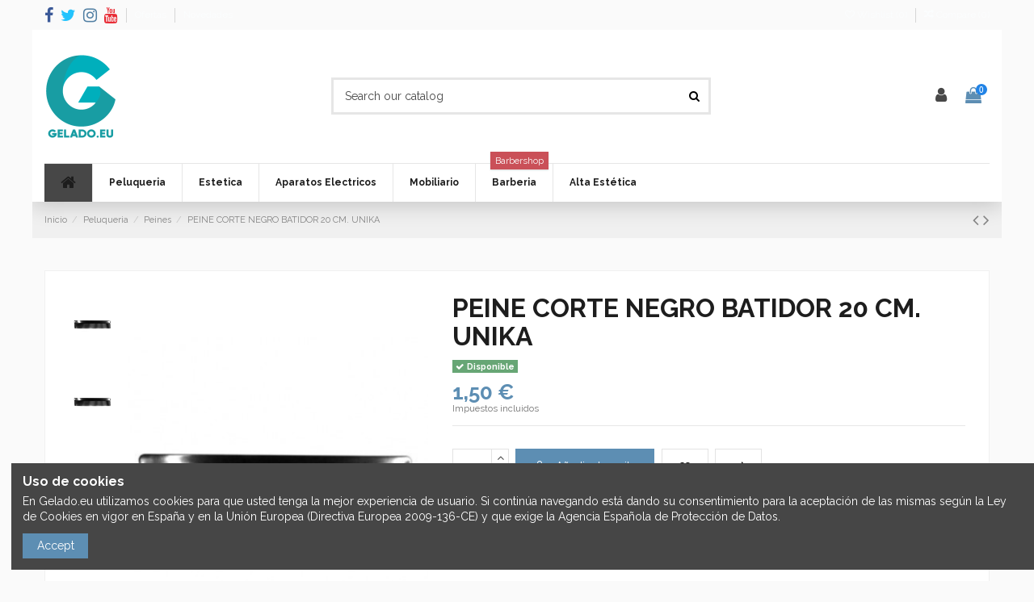

--- FILE ---
content_type: text/html; charset=utf-8
request_url: https://gelado.eu/peines/225-peine-corte-negro-batidor-20-cm-unika.html
body_size: 17135
content:
<!doctype html>
<html lang="es">

<head>
    
        
  <meta charset="utf-8">


  <meta http-equiv="x-ua-compatible" content="ie=edge">



    <link rel="canonical" href="https://gelado.eu/peines/225-peine-corte-negro-batidor-20-cm-unika.html">

  <title>PEINE CORTE NEGRO BATIDOR 20 CM. UNIKA</title>
  <meta name="description" content="">
  <meta name="keywords" content="">
    
    




      <meta name="viewport" content="width=device-width, initial-scale=1">
  




  <link rel="icon" type="image/vnd.microsoft.icon" href="/img/favicon.ico?1710150009">
  <link rel="shortcut icon" type="image/x-icon" href="/img/favicon.ico?1710150009">



      <link href="https://fonts.googleapis.com/css?family=Raleway:400,700" rel="stylesheet">
    


    <link rel="stylesheet" href="https://gelado.eu/themes/warehouse/assets/cache/theme-f28d70250.css" type="text/css" media="all">




  

  <script type="text/javascript">
        var elementorFrontendConfig = {"isEditMode":"","stretchedSectionContainer":"","is_rtl":""};
        var iqitRevolutionSlider = {"inlineFunctions":[]};
        var iqitTheme = {"rm_sticky":"up","rm_breakpoint":0,"op_preloader":"0","cart_style":"floating","cart_confirmation":"open","h_layout":"2","f_fixed":0,"f_layout":"2","h_absolute":"0","h_sticky":"menu","hw_width":"inherit","h_search_type":"full","pl_lazyload":true,"pl_infinity":true,"pl_rollover":true,"pl_crsl_autoplay":false,"pl_slider_ld":4,"pl_slider_d":4,"pl_slider_t":3,"pl_slider_p":2,"pp_thumbs":"leftd","pp_zoom":"inner","pp_tabs":"tabh"};
        var iqitcompare = {"nbProducts":0};
        var iqitcountdown_days = "d.";
        var iqitfdc_from = 100;
        var iqitmegamenu = {"sticky":"false","containerSelector":"#wrapper > .container"};
        var iqitreviews = [];
        var iqitwishlist = {"nbProducts":0};
        var pixel_fc = "https:\/\/gelado.eu\/module\/pspixel\/FrontAjaxPixel";
        var prestashop = {"cart":{"products":[],"totals":{"total":{"type":"total","label":"Total","amount":0,"value":"0,00\u00a0\u20ac"},"total_including_tax":{"type":"total","label":"Total (impuestos incl.)","amount":0,"value":"0,00\u00a0\u20ac"},"total_excluding_tax":{"type":"total","label":"Total (impuestos excl.)","amount":0,"value":"0,00\u00a0\u20ac"}},"subtotals":{"products":{"type":"products","label":"Subtotal","amount":0,"value":"0,00\u00a0\u20ac"},"discounts":null,"shipping":{"type":"shipping","label":"Transporte","amount":0,"value":"Gratis"},"tax":{"type":"tax","label":"Impuestos incluidos","amount":0,"value":"0,00\u00a0\u20ac"}},"products_count":0,"summary_string":"0 art\u00edculos","vouchers":{"allowed":1,"added":[]},"discounts":[],"minimalPurchase":0,"minimalPurchaseRequired":""},"currency":{"name":"euro","iso_code":"EUR","iso_code_num":"978","sign":"\u20ac"},"customer":{"lastname":null,"firstname":null,"email":null,"birthday":null,"newsletter":null,"newsletter_date_add":null,"optin":null,"website":null,"company":null,"siret":null,"ape":null,"is_logged":false,"gender":{"type":null,"name":null},"addresses":[]},"language":{"name":"Espa\u00f1ol (Spanish)","iso_code":"es","locale":"es-ES","language_code":"es","is_rtl":"0","date_format_lite":"d\/m\/Y","date_format_full":"d\/m\/Y H:i:s","id":1},"page":{"title":"","canonical":null,"meta":{"title":"PEINE CORTE NEGRO BATIDOR 20 CM. UNIKA","description":"","keywords":"","robots":"index"},"page_name":"product","body_classes":{"lang-es":true,"lang-rtl":false,"country-ES":true,"currency-EUR":true,"layout-full-width":true,"page-product":true,"tax-display-enabled":true,"product-id-225":true,"product-PEINE CORTE NEGRO BATIDOR 20 CM. UNIKA":true,"product-id-category-18":true,"product-id-manufacturer-6":true,"product-id-supplier-0":true,"product-available-for-order":true},"admin_notifications":[]},"shop":{"name":"Gelado Exclusivas","logo":"\/img\/exclusivas-gelado-logo-1710149524.jpg","stores_icon":"\/img\/logo_stores.png","favicon":"\/img\/favicon.ico"},"urls":{"base_url":"https:\/\/gelado.eu\/","current_url":"https:\/\/gelado.eu\/peines\/225-peine-corte-negro-batidor-20-cm-unika.html","shop_domain_url":"https:\/\/gelado.eu","img_ps_url":"https:\/\/gelado.eu\/img\/","img_cat_url":"https:\/\/gelado.eu\/img\/c\/","img_lang_url":"https:\/\/gelado.eu\/img\/l\/","img_prod_url":"https:\/\/gelado.eu\/img\/p\/","img_manu_url":"https:\/\/gelado.eu\/img\/m\/","img_sup_url":"https:\/\/gelado.eu\/img\/su\/","img_ship_url":"https:\/\/gelado.eu\/img\/s\/","img_store_url":"https:\/\/gelado.eu\/img\/st\/","img_col_url":"https:\/\/gelado.eu\/img\/co\/","img_url":"https:\/\/gelado.eu\/themes\/warehouse\/assets\/img\/","css_url":"https:\/\/gelado.eu\/themes\/warehouse\/assets\/css\/","js_url":"https:\/\/gelado.eu\/themes\/warehouse\/assets\/js\/","pic_url":"https:\/\/gelado.eu\/upload\/","pages":{"address":"https:\/\/gelado.eu\/direccion","addresses":"https:\/\/gelado.eu\/direcciones","authentication":"https:\/\/gelado.eu\/iniciar-sesion","cart":"https:\/\/gelado.eu\/carrito","category":"https:\/\/gelado.eu\/index.php?controller=category","cms":"https:\/\/gelado.eu\/index.php?controller=cms","contact":"https:\/\/gelado.eu\/contactenos","discount":"https:\/\/gelado.eu\/descuento","guest_tracking":"https:\/\/gelado.eu\/seguimiento-pedido-invitado","history":"https:\/\/gelado.eu\/historial-compra","identity":"https:\/\/gelado.eu\/datos-personales","index":"https:\/\/gelado.eu\/","my_account":"https:\/\/gelado.eu\/mi-cuenta","order_confirmation":"https:\/\/gelado.eu\/confirmacion-pedido","order_detail":"https:\/\/gelado.eu\/index.php?controller=order-detail","order_follow":"https:\/\/gelado.eu\/seguimiento-pedido","order":"https:\/\/gelado.eu\/pedido","order_return":"https:\/\/gelado.eu\/index.php?controller=order-return","order_slip":"https:\/\/gelado.eu\/facturas-abono","pagenotfound":"https:\/\/gelado.eu\/pagina-no-encontrada","password":"https:\/\/gelado.eu\/recuperar-contrase\u00f1a","pdf_invoice":"https:\/\/gelado.eu\/index.php?controller=pdf-invoice","pdf_order_return":"https:\/\/gelado.eu\/index.php?controller=pdf-order-return","pdf_order_slip":"https:\/\/gelado.eu\/index.php?controller=pdf-order-slip","prices_drop":"https:\/\/gelado.eu\/ofertas","product":"https:\/\/gelado.eu\/index.php?controller=product","search":"https:\/\/gelado.eu\/busqueda","sitemap":"https:\/\/gelado.eu\/mapa del sitio","stores":"https:\/\/gelado.eu\/tiendas","supplier":"https:\/\/gelado.eu\/proveedor","register":"https:\/\/gelado.eu\/iniciar-sesion?create_account=1","order_login":"https:\/\/gelado.eu\/pedido?login=1"},"alternative_langs":{"es":"https:\/\/gelado.eu\/peines\/225-peine-corte-negro-batidor-20-cm-unika.html"},"theme_assets":"\/themes\/warehouse\/assets\/","actions":{"logout":"https:\/\/gelado.eu\/?mylogout="},"no_picture_image":{"bySize":{"small_default":{"url":"https:\/\/gelado.eu\/img\/p\/es-default-small_default.jpg","width":98,"height":127},"cart_default":{"url":"https:\/\/gelado.eu\/img\/p\/es-default-cart_default.jpg","width":125,"height":162},"home_default":{"url":"https:\/\/gelado.eu\/img\/p\/es-default-home_default.jpg","width":236,"height":305},"large_default":{"url":"https:\/\/gelado.eu\/img\/p\/es-default-large_default.jpg","width":381,"height":492},"medium_default":{"url":"https:\/\/gelado.eu\/img\/p\/es-default-medium_default.jpg","width":452,"height":584},"thickbox_default":{"url":"https:\/\/gelado.eu\/img\/p\/es-default-thickbox_default.jpg","width":1100,"height":1422}},"small":{"url":"https:\/\/gelado.eu\/img\/p\/es-default-small_default.jpg","width":98,"height":127},"medium":{"url":"https:\/\/gelado.eu\/img\/p\/es-default-large_default.jpg","width":381,"height":492},"large":{"url":"https:\/\/gelado.eu\/img\/p\/es-default-thickbox_default.jpg","width":1100,"height":1422},"legend":""}},"configuration":{"display_taxes_label":true,"is_catalog":false,"show_prices":true,"opt_in":{"partner":true},"quantity_discount":{"type":"discount","label":"Descuento"},"voucher_enabled":1,"return_enabled":1},"field_required":[],"breadcrumb":{"links":[{"title":"Inicio","url":"https:\/\/gelado.eu\/"},{"title":"Peluqueria","url":"https:\/\/gelado.eu\/9-peluqueria"},{"title":"Peines","url":"https:\/\/gelado.eu\/18-peines"},{"title":"PEINE CORTE NEGRO BATIDOR 20 CM. UNIKA","url":"https:\/\/gelado.eu\/peines\/225-peine-corte-negro-batidor-20-cm-unika.html"}],"count":4},"link":{"protocol_link":"https:\/\/","protocol_content":"https:\/\/"},"time":1769328417,"static_token":"63a1afa3a50571000f6a1ed1bfe82ec4","token":"3d2fbc462b6d374b7af5194369eb5c2a"};
      </script>



  <script type="text/javascript">var SdsJsOnLoadActions = [];window.onload=function(){ $.each(SdsJsOnLoadActions, function(k, func){ func.call(); }); };</script><!-- module psproductcountdown start -->
<script type="text/javascript">
        var pspc_labels = ['days', 'hours', 'minutes', 'seconds'];
    var pspc_labels_lang = {
        'days': 'días',
        'hours': 'horas',
        'minutes': 'minutos',
        'seconds': 'segundos'
    };
        var pspc_show_weeks = 0;
    var pspc_psv = 1.7;
</script>
<!-- module psproductcountdown end -->  <script async src="https://www.googletagmanager.com/gtag/js?id=G-JLK2ZY9QDD"></script>
  <script>
    window.dataLayer = window.dataLayer || [];
    function gtag(){dataLayer.push(arguments);}
    gtag('js', new Date());
    gtag(
      'config',
      'G-JLK2ZY9QDD',
      {
        'debug_mode':false
        , 'anonymize_ip': true                      }
    );
  </script>

 <!-- Facebook Pixel Code -->

    <script>

    !function(f,b,e,v,n,t,s)
    {if(f.fbq)return;n=f.fbq=function(){n.callMethod? n.callMethod.apply(n,arguments):n.queue.push(arguments)};
    if(!f._fbq)f._fbq=n;n.push=n;n.loaded=!0;n.version='2.0';n.agent='plprestashop-download'; // n.agent to keep because of partnership
    n.queue=[];t=b.createElement(e);t.async=!0;
    t.src=v;s=b.getElementsByTagName(e)[0];
    s.parentNode.insertBefore(t,s)}(window, document,'script', 'https://connect.facebook.net/en_US/fbevents.js');
    fbq('init', '1998935416832399');
    fbq('track', 'PageView');

    </script>

<noscript>
<img height="1" width="1" style="display:none" src="https://www.facebook.com/tr?id=1998935416832399&ev=PageView&noscript=1"/>
</noscript>

<!-- End Facebook Pixel Code -->

<!-- DO NOT MODIFY -->
<!-- End Facebook Pixel Code -->

<!-- Set Facebook Pixel Product Export -->
    <meta property="og:title" content="PEINE CORTE NEGRO BATIDOR 20 CM. UNIKA">
    <meta property="og:description" content="">
    <meta property="og:url" content="https://gelado.eu/peines/225-peine-corte-negro-batidor-20-cm-unika.html">
    <meta property="og:image" content="https://gelado.eu/579-medium_default/peine-corte-negro-batidor-20-cm-unika.jpg">
    <meta property="product:brand" content="UNIKA">
    <meta property="product:availability" content="In stock">
    <meta property="product:condition" content="new">
    <meta property="product:price:amount" content="1.5">
    <meta property="product:price:currency" content="EUR">
    <meta property="product:retailer_item_id" content="225">
<!-- END OF Set Facebook Pixel Product Export -->


<script>
fbq('track', 'ViewContent', {content_name: 'PEINE CORTE NEGRO BATIDOR 20 CM. UNIKA (ES)', content_ids: ['225'], content_type: 'product', value: 1.5, currency: 'EUR'});
</script>







<strong></strong>
<!-- Global site tag (gtag.js) - Google Ads: 815311342 -->
<script async src="https://www.googletagmanager.com/gtag/js?id=AW-815311342"></script>
<script>
  window.dataLayer = window.dataLayer || [];
  function gtag(){dataLayer.push(arguments);}
  gtag('js', new Date());

  gtag('config', 'AW-815311342');
</script>
<strong></strong>

    
    <meta property="og:type" content="product">
    <meta property="og:url" content="https://gelado.eu/peines/225-peine-corte-negro-batidor-20-cm-unika.html">
    <meta property="og:title" content="PEINE CORTE NEGRO BATIDOR 20 CM. UNIKA">
    <meta property="og:site_name" content="Gelado Exclusivas">
    <meta property="og:description" content="">
    <meta property="og:image" content="https://gelado.eu/579-thickbox_default/peine-corte-negro-batidor-20-cm-unika.jpg">
    <meta property="product:pretax_price:amount" content="1.24">
    <meta property="product:pretax_price:currency" content="EUR">
    <meta property="product:price:amount" content="1.5">
    <meta property="product:price:currency" content="EUR">
    
    

    </head>

<body id="product" class="lang-es country-es currency-eur layout-full-width page-product tax-display-enabled product-id-225 product-peine-corte-negro-batidor-20-cm-unika product-id-category-18 product-id-manufacturer-6 product-id-supplier-0 product-available-for-order body-desktop-header-style-w-2">


    


<main>
    
            

    <header id="header" class="desktop-header-style-w-2">
        
            
  <div class="header-banner">
    
  </div>




            <nav class="header-nav">
        <div class="container">
    
        <div class="row justify-content-between">
            <div class="col col-auto col-md left-nav">
                 <div class="d-inline-block"> 

<ul class="social-links _topbar">
  <li class="facebook"><a href="https://www.facebook.com/ExclusivasGelado/" target="_blank"><i class="fa fa-facebook" aria-hidden="true"></i></a></li>  <li class="twitter"><a href="https://twitter.com/OriginalUnika" target="_blank"><i class="fa fa-twitter" aria-hidden="true"></i></a></li>  <li class="instagram"><a href="https://www.instagram.com/exclusivas_gelado/" target="_blank"><i class="fa fa-instagram" aria-hidden="true"></i></a></li>      <li class="youtube"><a href="https://www.youtube.com/channel/UC3x5KXsWP5zK__AVxSPK1Dg/" target="_blank"><i class="fa fa-youtube" aria-hidden="true"></i></a></li>    </ul>

 </div>                             <div class="block-iqitlinksmanager block-iqitlinksmanager-2 block-links-inline d-inline-block">
            <ul>
                                                            <li>
                            <a
                                    href="https://gelado.eu/ofertas"
                                    title="Tenemos un amplio surtido de productos en oferta para los profesionales de la industria de la Peluquería, Barbería y la Estética en España"                            >
                                Ofertas
                            </a>
                        </li>
                                                                                <li>
                            <a
                                    href="https://gelado.eu/novedades"
                                    title="Productos nuevos de los fabricantes y las marcas mas prestigiosas para los profesionales de la Peluquería, Barberia y Estética en España "                            >
                                Novedades
                            </a>
                        </li>
                                                </ul>
        </div>
    
            </div>
            <div class="col col-auto col-md right-nav text-right">
                <div class="d-inline-block">
    <a href="//gelado.eu/module/iqitwishlist/view">
        <i class="fa fa-heart-o" aria-hidden="true"></i> Wishlist (<span
                id="iqitwishlist-nb"></span>)
    </a>
</div>
<div class="d-inline-block">
    <a href="//gelado.eu/module/iqitcompare/comparator">
        <i class="fa fa-random" aria-hidden="true"></i> <span>Compare (<span
                    id="iqitcompare-nb"></span>)</span>
    </a>
</div>

             </div>
        </div>

                        </div>
            </nav>
        



<div id="desktop-header" class="desktop-header-style-2">
            
<div class="header-top">
    <div id="desktop-header-container" class="container">
        <div class="row align-items-center">
                            <div class="col col-auto col-header-left">
                    <div id="desktop_logo">
                        <a href="https://gelado.eu/">
                            <img class="logo img-fluid"
                                 src="/img/exclusivas-gelado-logo-1710149524.jpg"                                  alt="Gelado Exclusivas">
                        </a>
                    </div>
                    
                </div>
                <div class="col col-header-center">
                                        <!-- Block search module TOP -->

<!-- Block search module TOP -->
<div id="search_widget" class="search-widget" data-search-controller-url="//gelado.eu/busqueda?order=product.position.desc">
    <form method="get" action="//gelado.eu/busqueda?order=product.position.desc">
        <input type="hidden" name="controller" value="search">
        <div class="input-group">
            <input type="hidden" name="order" value="product.position.desc" />
            <input type="text" name="s" value="" data-all-text="Show all results"
                   placeholder="Search our catalog" class="form-control form-search-control" />
            <button type="submit" class="search-btn">
                <i class="fa fa-search"></i>
            </button>
        </div>
    </form>
</div>
<!-- /Block search module TOP -->

<!-- /Block search module TOP -->


                    
                </div>
                        <div class="col col-auto col-header-right">
                <div class="row no-gutters justify-content-end">

                                            <div id="header-user-btn" class="col col-auto header-btn-w header-user-btn-w">
            <a href="https://gelado.eu/mi-cuenta"
           title="Acceda a su cuenta de cliente"
           rel="nofollow" class="header-btn header-user-btn">
            <i class="fa fa-user fa-fw icon" aria-hidden="true"></i>
            <span class="title">Iniciar sesión</span>
        </a>
    </div>
                    
                    

                                                                <div id="ps-shoppingcart-wrapper" class="col col-auto">
    <div id="ps-shoppingcart"
         class="header-btn-w header-cart-btn-w ps-shoppingcart dropdown">
         <div id="blockcart" class="blockcart cart-preview"
         data-refresh-url="//gelado.eu/module/ps_shoppingcart/ajax">
        <a id="cart-toogle" class="cart-toogle header-btn header-cart-btn" data-toggle="dropdown">
            <i class="fa fa-shopping-bag fa-fw icon" aria-hidden="true"><span class="cart-products-count-btn">0</span></i>
            <span class="info-wrapper">
            <span class="title">Carrito</span>
            <span class="cart-toggle-details">
            <span class="text-faded cart-separator"> / </span>
                            Empty
                        </span>
            </span>
        </a>
        <div id="_desktop_blockcart-content">
    <div id="blockcart-content" class="blockcart-content">
        <div class="cart-title">
            <span class="modal-title">Your cart</span>
            <button type="button" id="js-cart-close" class="close">
                <span>×</span>
            </button>
            <hr>
        </div>
                    <span class="no-items">No hay más artículos en su carrito</span>
            </div>
</div> </div>


    </div>
</div>
                                                        </div>
                
            </div>
            <div class="col-12">
                <div class="row">
                    

<div class="menu js-top-menu position-static hidden-sm-down" id="_desktop_top_menu">
    
    
    <div class="clearfix"></div>
</div>

                </div>
            </div>
        </div>
    </div>
</div>
<div class="container iqit-megamenu-container">	<div id="iqitmegamenu-wrapper" class="iqitmegamenu-wrapper iqitmegamenu-all">
		<div class="container container-iqitmegamenu">
		<div id="iqitmegamenu-horizontal" class="iqitmegamenu  clearfix" role="navigation">

								
				<nav id="cbp-hrmenu" class="cbp-hrmenu cbp-horizontal cbp-hrsub-narrow">
					<ul>
												<li id="cbp-hrmenu-tab-1" class="cbp-hrmenu-tab cbp-hrmenu-tab-1 cbp-onlyicon ">
	<a href="https://gelado.eu/" class="nav-link" >

								<span class="cbp-tab-title"> <i class="icon fa fa-home cbp-mainlink-icon"></i>
								</span>
														</a>
													</li>
												<li id="cbp-hrmenu-tab-2" class="cbp-hrmenu-tab cbp-hrmenu-tab-2  cbp-has-submeu">
	<a href="https://gelado.eu/9-peluqueria" class="nav-link" >

								<span class="cbp-tab-title">
								Peluqueria <i class="fa fa-angle-down cbp-submenu-aindicator"></i></span>
														</a>
														<div class="cbp-hrsub col-12">
								<div class="cbp-hrsub-inner">
									<div class="container iqitmegamenu-submenu-container">
									
																																	




<div class="row menu_row menu-element  first_rows menu-element-id-1">
                

                                                




    <div class="col-3 cbp-menu-column cbp-menu-element menu-element-id-2 ">
        <div class="cbp-menu-column-inner">
                        
                
                
                                                                    <img src="/img/cms/peluqueria-250.jpg" class="img-fluid cbp-banner-image"
                             alt="Pelqueria gelado"                                 width="250" height="354" />
                                            
                
            

            
            </div>    </div>
                                    




    <div class="col-1 cbp-menu-column cbp-menu-element menu-element-id-3 ">
        <div class="cbp-menu-column-inner">
                        
                
                
                    
                                                    <div class="row cbp-categories-row">
                                                                                                            <div class="col-6">
                                            <div class="cbp-category-link-w"><a href="https://gelado.eu/9-peluqueria"
                                                                                class="cbp-column-title nav-link cbp-category-title">Peluqueria</a>
                                                                                                                                                    
    <ul class="cbp-links cbp-category-tree"><li  class="cbp-hrsub-haslevel2" ><div class="cbp-category-link-w"><a href="https://gelado.eu/23-accesorios">Accesorios</a>
    <ul class="cbp-hrsub-level2"><li ><div class="cbp-category-link-w"><a href="https://gelado.eu/43-vestuario">Vestuario</a></div></li><li ><div class="cbp-category-link-w"><a href="https://gelado.eu/48-desechables">Desechables</a></div></li></ul>
</div></li><li  class="cbp-hrsub-haslevel2" ><div class="cbp-category-link-w"><a href="https://gelado.eu/10-barberia">Barbería</a>
    <ul class="cbp-hrsub-level2"><li ><div class="cbp-category-link-w"><a href="https://gelado.eu/16-afeitado">Afeitado</a></div></li><li ><div class="cbp-category-link-w"><a href="https://gelado.eu/19-navajas">Navajas</a></div></li></ul>
</div></li><li ><div class="cbp-category-link-w"><a href="https://gelado.eu/20-tijeras">Tijeras</a></div></li><li  class="cbp-hrsub-haslevel2" ><div class="cbp-category-link-w"><a href="https://gelado.eu/18-peines">Peines</a>
    <ul class="cbp-hrsub-level2"><li ><div class="cbp-category-link-w"><a href="https://gelado.eu/17-cepillos">Cepillos</a></div></li></ul>
</div></li><li  class="cbp-hrsub-haslevel2" ><div class="cbp-category-link-w"><a href="https://gelado.eu/25-tintes">Tintes</a>
    <ul class="cbp-hrsub-level2"><li ><div class="cbp-category-link-w"><a href="https://gelado.eu/50-vegetales">Vegetales</a></div></li><li ><div class="cbp-category-link-w"><a href="https://gelado.eu/51-permanentes-y-cremas-de-rizo">Permanentes y cremas de Rizo</a></div></li><li ><div class="cbp-category-link-w"><a href="https://gelado.eu/52-neutralizantes">Neutralizantes</a></div></li><li ><div class="cbp-category-link-w"><a href="https://gelado.eu/53-decoloraciones">Decoloraciones</a></div></li><li ><div class="cbp-category-link-w"><a href="https://gelado.eu/69-tintes-tassel">Tintes Tassel </a></div></li><li ><div class="cbp-category-link-w"><a href="https://gelado.eu/70-crazy-color">Crazy color</a></div></li><li  class="cbp-hrsub-haslevel3" ><div class="cbp-category-link-w"><a href="https://gelado.eu/72-tintes-kukit">Tintes Kukit</a>
    <ul class="cbp-hrsub-level2 cbp-hrsub-level3"><li ><div class="cbp-category-link-w"><a href="https://gelado.eu/73-bases">Bases</a></div></li></ul>
</div></li></ul>
</div></li><li ><div class="cbp-category-link-w"><a href="https://gelado.eu/21-extensiones">Extensiones</a></div></li><li  class="cbp-hrsub-haslevel2" ><div class="cbp-category-link-w"><a href="https://gelado.eu/26-mascarillas-y-tratamientos">Mascarillas y tratamientos</a>
    <ul class="cbp-hrsub-level2"><li ><div class="cbp-category-link-w"><a href="https://gelado.eu/22-champu">Champu</a></div></li><li ><div class="cbp-category-link-w"><a href="https://gelado.eu/61-acondicionador">Acondicionador</a></div></li></ul>
</div></li><li ><div class="cbp-category-link-w"><a href="https://gelado.eu/24-maniquis">Maniquis</a></div></li><li ><div class="cbp-category-link-w"><a href="https://gelado.eu/27-tratamientos">Tratamientos</a></div></li><li ><div class="cbp-category-link-w"><a href="https://gelado.eu/54-kits-de-trabajo">Kits de trabajo</a></div></li><li ><div class="cbp-category-link-w"><a href="https://gelado.eu/59-aerosoles">Aerosoles</a></div></li><li ><div class="cbp-category-link-w"><a href="https://gelado.eu/60-lacas">Lacas</a></div></li><li ><div class="cbp-category-link-w"><a href="https://gelado.eu/62-linea-hombre">Linea Hombre</a></div></li><li ><div class="cbp-category-link-w"><a href="https://gelado.eu/64-productos-anti-caida">PRODUCTOS ANTI CAIDA</a></div></li><li ><div class="cbp-category-link-w"><a href="https://gelado.eu/65-productos-anti-caspa">PRODUCTOS ANTI CASPA</a></div></li></ul>

                                                                                            </div>
                                        </div>
                                                                                                </div>
                                            
                
            

            
            </div>    </div>
                            
                </div>
																					
																			</div>
								</div>
							</div>
													</li>
												<li id="cbp-hrmenu-tab-4" class="cbp-hrmenu-tab cbp-hrmenu-tab-4  cbp-has-submeu">
	<a href="https://gelado.eu/3-estetica" class="nav-link" >

								<span class="cbp-tab-title">
								Estetica <i class="fa fa-angle-down cbp-submenu-aindicator"></i></span>
														</a>
														<div class="cbp-hrsub col-12">
								<div class="cbp-hrsub-inner">
									<div class="container iqitmegamenu-submenu-container">
									
																																	




<div class="row menu_row menu-element  first_rows menu-element-id-1">
                

                                                




    <div class="col-3 cbp-menu-column cbp-menu-element menu-element-id-6 ">
        <div class="cbp-menu-column-inner">
                        
                
                
                                                                    <img src="/img/cms/UTILLAJE_MANICURA-250.jpg" class="img-fluid cbp-banner-image"
                                                              width="250" height="354" />
                                            
                
            

            
            </div>    </div>
                                    




    <div class="col-2 cbp-menu-column cbp-menu-element menu-element-id-3 ">
        <div class="cbp-menu-column-inner">
                        
                
                
                    
                                                    <div class="row cbp-categories-row">
                                                                                                            <div class="col-12">
                                            <div class="cbp-category-link-w"><a href="https://gelado.eu/4-ceras-y-parafinas"
                                                                                class="cbp-column-title nav-link cbp-category-title">Ceras y parafinas</a>
                                                                                                                                            </div>
                                        </div>
                                                                                                                                                <div class="col-12">
                                            <div class="cbp-category-link-w"><a href="https://gelado.eu/5-manicura-y-pedicura"
                                                                                class="cbp-column-title nav-link cbp-category-title">Manicura y Pedicura</a>
                                                                                                                                                    
    <ul class="cbp-links cbp-category-tree"><li ><div class="cbp-category-link-w"><a href="https://gelado.eu/49-alicates-y-tijeras">Alicates y tijeras</a></div></li></ul>

                                                                                            </div>
                                        </div>
                                                                                                                                                <div class="col-12">
                                            <div class="cbp-category-link-w"><a href="https://gelado.eu/11-porcelanas"
                                                                                class="cbp-column-title nav-link cbp-category-title">Porcelanas</a>
                                                                                                                                            </div>
                                        </div>
                                                                                                                                                <div class="col-12">
                                            <div class="cbp-category-link-w"><a href="https://gelado.eu/12-geles-y-esmaltes"
                                                                                class="cbp-column-title nav-link cbp-category-title">Geles y Esmaltes</a>
                                                                                                                                            </div>
                                        </div>
                                                                                                                                                <div class="col-12">
                                            <div class="cbp-category-link-w"><a href="https://gelado.eu/13-aceites-esenciales"
                                                                                class="cbp-column-title nav-link cbp-category-title">Aceites Esenciales</a>
                                                                                                                                            </div>
                                        </div>
                                                                                                                                                <div class="col-12">
                                            <div class="cbp-category-link-w"><a href="https://gelado.eu/14-maquillajes"
                                                                                class="cbp-column-title nav-link cbp-category-title">Maquillajes</a>
                                                                                                                                            </div>
                                        </div>
                                                                                                                                                <div class="col-12">
                                            <div class="cbp-category-link-w"><a href="https://gelado.eu/15-utillaje"
                                                                                class="cbp-column-title nav-link cbp-category-title">Utillaje</a>
                                                                                                                                            </div>
                                        </div>
                                                                                                </div>
                                            
                
            

            
            </div>    </div>
                                    




    <div class="col-7 cbp-menu-column cbp-menu-element menu-element-id-5 ">
        <div class="cbp-menu-column-inner">
                        
                
                
                                                                        
<div class="cbp-products-big row ">
            <div class="product-grid-menu col-3">
            <div class="product-container">
                <div class="product-image-container">
                    <ul class="product-flags">
                                            </ul>
                    <a class="product_img_link" href="https://gelado.eu/manicura-y-pedicura/397-lima-pulidora-clasica-rosa-180240-unika-supreme.html" title="LIMA PULIDORA CLASICA ROSA 180/240 UNIKA SUPREME">
                        <img class="img-fluid"
                             src="https://gelado.eu/1119-home_default/lima-pulidora-clasica-rosa-180240-unika-supreme.jpg"
                             alt="producto Gelado.eu"
                             width="236" height="305" />
                    </a>
                </div>
                <h6 class="product-title">
                    <a href="https://gelado.eu/manicura-y-pedicura/397-lima-pulidora-clasica-rosa-180240-unika-supreme.html">LIMA PULIDORA CLASICA ROSA 180/240 UNIKA SUPREME</a>
                </h6>
                <div class="product-price-and-shipping" >
                    <span class="product-price">3,10 €</span>
                                    </div>
            </div>
        </div>
            <div class="product-grid-menu col-3">
            <div class="product-container">
                <div class="product-image-container">
                    <ul class="product-flags">
                                            </ul>
                    <a class="product_img_link" href="https://gelado.eu/manicura-y-pedicura/401-taco-unas-color-blanco.html" title="TACO UÑAS COLOR BLANCO">
                        <img class="img-fluid"
                             src="https://gelado.eu/2231-home_default/taco-unas-color-blanco.jpg"
                             alt="TACO UÑAS COLOR BLANCO"
                             width="236" height="305" />
                    </a>
                </div>
                <h6 class="product-title">
                    <a href="https://gelado.eu/manicura-y-pedicura/401-taco-unas-color-blanco.html">TACO UÑAS COLOR BLANCO</a>
                </h6>
                <div class="product-price-and-shipping" >
                    <span class="product-price">1,51 €</span>
                                    </div>
            </div>
        </div>
            <div class="product-grid-menu col-3">
            <div class="product-container">
                <div class="product-image-container">
                    <ul class="product-flags">
                                            </ul>
                    <a class="product_img_link" href="https://gelado.eu/manicura-y-pedicura/415-estuche-manicura-safari-8-piezas-unika.html" title="ESTUCHE MANICURA SAFARI 8 PIEZAS UNIKA">
                        <img class="img-fluid"
                             src="https://gelado.eu/1202-home_default/estuche-manicura-safari-8-piezas-unika.jpg"
                             alt="ESTUCHE MANICURA SAFARI 8 PIEZAS UNIKA"
                             width="236" height="305" />
                    </a>
                </div>
                <h6 class="product-title">
                    <a href="https://gelado.eu/manicura-y-pedicura/415-estuche-manicura-safari-8-piezas-unika.html">ESTUCHE MANICURA SAFARI 8 PIEZAS UNIKA</a>
                </h6>
                <div class="product-price-and-shipping" >
                    <span class="product-price">30,00 €</span>
                                    </div>
            </div>
        </div>
    </div>
                                            
                
            

            
            </div>    </div>
                            
                </div>
																					
																			</div>
								</div>
							</div>
													</li>
												<li id="cbp-hrmenu-tab-11" class="cbp-hrmenu-tab cbp-hrmenu-tab-11  cbp-has-submeu">
	<a href="https://gelado.eu/29-aparatos-electricos" class="nav-link" >

								<span class="cbp-tab-title">
								Aparatos Electricos <i class="fa fa-angle-down cbp-submenu-aindicator"></i></span>
														</a>
														<div class="cbp-hrsub col-12">
								<div class="cbp-hrsub-inner">
									<div class="container iqitmegamenu-submenu-container">
									
																																	




<div class="row menu_row menu-element  first_rows menu-element-id-1">
                

                                                




    <div class="col-3 cbp-menu-column cbp-menu-element menu-element-id-2 ">
        <div class="cbp-menu-column-inner">
                        
                
                
                                                                    <img src="/img/cms/peluqueria-250.jpg" class="img-fluid cbp-banner-image"
                             alt="Pelqueria gelado"                                 width="250" height="354" />
                                            
                
            

            
            </div>    </div>
                                    




    <div class="col-2 cbp-menu-column cbp-menu-element menu-element-id-3 ">
        <div class="cbp-menu-column-inner">
                        
                
                
                    
                                                    <div class="row cbp-categories-row">
                                                                                                            <div class="col-12">
                                            <div class="cbp-category-link-w"><a href="https://gelado.eu/29-aparatos-electricos"
                                                                                class="cbp-column-title nav-link cbp-category-title">Aparatos electricos</a>
                                                                                                                                                    
    <ul class="cbp-links cbp-category-tree"><li  class="cbp-hrsub-haslevel2" ><div class="cbp-category-link-w"><a href="https://gelado.eu/30-maquinas-de-corte">Maquinas de corte</a>
    <ul class="cbp-hrsub-level2"><li ><div class="cbp-category-link-w"><a href="https://gelado.eu/31-moser">Moser</a></div></li><li ><div class="cbp-category-link-w"><a href="https://gelado.eu/32-wahl">WAHL</a></div></li><li ><div class="cbp-category-link-w"><a href="https://gelado.eu/33-andis">Andis</a></div></li><li ><div class="cbp-category-link-w"><a href="https://gelado.eu/39-retoque">Retoque</a></div></li><li ><div class="cbp-category-link-w"><a href="https://gelado.eu/40-steinhart">Steinhart</a></div></li><li ><div class="cbp-category-link-w"><a href="https://gelado.eu/58-panasonic">PANASONIC</a></div></li><li ><div class="cbp-category-link-w"><a href="https://gelado.eu/63-ragnar">Ragnar</a></div></li></ul>
</div></li><li  class="cbp-hrsub-haslevel2" ><div class="cbp-category-link-w"><a href="https://gelado.eu/34-secadores">Secadores</a>
    <ul class="cbp-hrsub-level2"><li ><div class="cbp-category-link-w"><a href="https://gelado.eu/46-difusores">Difusores</a></div></li><li ><div class="cbp-category-link-w"><a href="https://gelado.eu/47-secadores-casco">Secadores casco</a></div></li></ul>
</div></li><li ><div class="cbp-category-link-w"><a href="https://gelado.eu/35-planchas-y-tenacillas">Planchas y Tenacillas</a></div></li><li ><div class="cbp-category-link-w"><a href="https://gelado.eu/36-vaporizadores">Vaporizadores</a></div></li><li ><div class="cbp-category-link-w"><a href="https://gelado.eu/37-esterilizadores">Esterilizadores</a></div></li><li ><div class="cbp-category-link-w"><a href="https://gelado.eu/38-calentador-de-toallas">Calentador de toallas</a></div></li><li ><div class="cbp-category-link-w"><a href="https://gelado.eu/41-fundidores">Fundidores</a></div></li><li ><div class="cbp-category-link-w"><a href="https://gelado.eu/42-parafineros">Parafineros</a></div></li><li ><div class="cbp-category-link-w"><a href="https://gelado.eu/44-electroestetica">Electroestetica</a></div></li><li ><div class="cbp-category-link-w"><a href="https://gelado.eu/45-electropeluqueria">Electropeluqueria</a></div></li></ul>

                                                                                            </div>
                                        </div>
                                                                                                </div>
                                            
                
            

            
            </div>    </div>
                                    




    <div class="col-7 cbp-menu-column cbp-menu-element menu-element-id-4 ">
        <div class="cbp-menu-column-inner">
                        
                
                
                                                                        
<div class="cbp-products-big row ">
            <div class="product-grid-menu col-3">
            <div class="product-container">
                <div class="product-image-container">
                    <ul class="product-flags">
                                                    <li class="product-flag on-sale">¡En oferta!</li>
                                            </ul>
                    <a class="product_img_link" href="https://gelado.eu/planchas-y-tenacillas/55-moser-tenacilla-conica-13-25mm.html" title="TENACILLA MOSER CONICA 13-25mm">
                        <img class="img-fluid"
                             src="https://gelado.eu/304-home_default/moser-tenacilla-conica-13-25mm.jpg"
                             alt="TENACILLA MOSER CONICA 13-25mm"
                             width="236" height="305" />
                    </a>
                </div>
                <h6 class="product-title">
                    <a href="https://gelado.eu/planchas-y-tenacillas/55-moser-tenacilla-conica-13-25mm.html">TENACILLA MOSER CONICA 13-25mm</a>
                </h6>
                <div class="product-price-and-shipping" >
                    <span class="product-price">34,30 €</span>
                                            
                        <span class="regular-price text-muted">68,61 €</span>
                                    </div>
            </div>
        </div>
            <div class="product-grid-menu col-3">
            <div class="product-container">
                <div class="product-image-container">
                    <ul class="product-flags">
                                                    <li class="product-flag on-sale">¡En oferta!</li>
                                            </ul>
                    <a class="product_img_link" href="https://gelado.eu/planchas-y-tenacillas/56-moser-tenacilla-ceracurl.html" title="TENACILLA MOSER CERACURL">
                        <img class="img-fluid"
                             src="https://gelado.eu/306-home_default/moser-tenacilla-ceracurl.jpg"
                             alt="TENACILLA MOSER CERACURL"
                             width="236" height="305" />
                    </a>
                </div>
                <h6 class="product-title">
                    <a href="https://gelado.eu/planchas-y-tenacillas/56-42-moser-tenacilla-ceracurl.html#/28-diametro-32mm">TENACILLA MOSER CERACURL</a>
                </h6>
                <div class="product-price-and-shipping" >
                    <span class="product-price">57,75 €</span>
                                    </div>
            </div>
        </div>
            <div class="product-grid-menu col-3">
            <div class="product-container">
                <div class="product-image-container">
                    <ul class="product-flags">
                                                    <li class="product-flag on-sale">¡En oferta!</li>
                                            </ul>
                    <a class="product_img_link" href="https://gelado.eu/planchas-y-tenacillas/57-moser-plancha-cerastyle.html" title="MOSER PLANCHA CERASTYLE PRO">
                        <img class="img-fluid"
                             src="https://gelado.eu/4638-home_default/moser-plancha-cerastyle.jpg"
                             alt="MOSER PLANCHA CERASTYLE PRO"
                             width="236" height="305" />
                    </a>
                </div>
                <h6 class="product-title">
                    <a href="https://gelado.eu/planchas-y-tenacillas/57-moser-plancha-cerastyle.html">MOSER PLANCHA CERASTYLE PRO</a>
                </h6>
                <div class="product-price-and-shipping" >
                    <span class="product-price">66,89 €</span>
                                    </div>
            </div>
        </div>
    </div>
                                            
                
            

            
            </div>    </div>
                            
                </div>
																					
																			</div>
								</div>
							</div>
													</li>
												<li id="cbp-hrmenu-tab-5" class="cbp-hrmenu-tab cbp-hrmenu-tab-5  cbp-has-submeu">
	<a href="https://gelado.eu/6-mobiliario" class="nav-link" >

								<span class="cbp-tab-title">
								Mobiliario <i class="fa fa-angle-down cbp-submenu-aindicator"></i></span>
														</a>
														<div class="cbp-hrsub col-12">
								<div class="cbp-hrsub-inner">
									<div class="container iqitmegamenu-submenu-container">
									
																																	




<div class="row menu_row menu-element  first_rows menu-element-id-1">
                

                                                




    <div class="col-3 cbp-menu-column cbp-menu-element menu-element-id-2 ">
        <div class="cbp-menu-column-inner">
                        
                
                
                                                                    <img src="/img/cms/mobiliario-250.jpg" class="img-fluid cbp-banner-image"
                             alt="Mobiliario peluqueria"                                 width="250" height="354" />
                                            
                
            

            
            </div>    </div>
                                    




    <div class="col-1 cbp-menu-column cbp-menu-element menu-element-id-4 ">
        <div class="cbp-menu-column-inner">
                        
                
                
                    
                                                    <div class="row cbp-categories-row">
                                                                                                            <div class="col-12">
                                            <div class="cbp-category-link-w"><a href="https://gelado.eu/6-mobiliario"
                                                                                class="cbp-column-title nav-link cbp-category-title">Mobiliario</a>
                                                                                                                                                    
    <ul class="cbp-links cbp-category-tree"><li ><div class="cbp-category-link-w"><a href="https://gelado.eu/7-mobiliario-peluqueria">Mobiliario peluqueria</a></div></li><li ><div class="cbp-category-link-w"><a href="https://gelado.eu/8-mobiliario-estetica">Mobiliario Estetica</a></div></li></ul>

                                                                                            </div>
                                        </div>
                                                                                                </div>
                                            
                
            

            
            </div>    </div>
                                    




    <div class="col-8 cbp-menu-column cbp-menu-element menu-element-id-5 ">
        <div class="cbp-menu-column-inner">
                        
                
                
                                                                        
<div class="cbp-products-big row ">
            <div class="product-grid-menu col-3">
            <div class="product-container">
                <div class="product-image-container">
                    <ul class="product-flags">
                                            </ul>
                    <a class="product_img_link" href="https://gelado.eu/mobiliario-peluqueria/181-lava-cabezas-omega-unika.html" title="LAVA CABEZAS OMEGA UNIKA">
                        <img class="img-fluid"
                             src="https://gelado.eu/1171-home_default/lava-cabezas-omega-unika.jpg"
                             alt="LAVA CABEZAS OMEGA UNIKA"
                             width="236" height="305" />
                    </a>
                </div>
                <h6 class="product-title">
                    <a href="https://gelado.eu/mobiliario-peluqueria/181-lava-cabezas-omega-unika.html">LAVA CABEZAS OMEGA UNIKA</a>
                </h6>
                <div class="product-price-and-shipping" >
                    <span class="product-price">834,00 €</span>
                                    </div>
            </div>
        </div>
    </div>
                                            
                
            

            
            </div>    </div>
                            
                </div>
																					
																			</div>
								</div>
							</div>
													</li>
												<li id="cbp-hrmenu-tab-6" class="cbp-hrmenu-tab cbp-hrmenu-tab-6 ">
	<a href="https://gelado.eu/10-barberia" class="nav-link" >

								<span class="cbp-tab-title">
								Barberia</span>
								<span class="label cbp-legend cbp-legend-main"> Barbershop
								</span>						</a>
													</li>
												<li id="cbp-hrmenu-tab-10" class="cbp-hrmenu-tab cbp-hrmenu-tab-10  cbp-has-submeu">
	<a href="https://gelado.eu/28-alta-estetica" class="nav-link" >

								<span class="cbp-tab-title">
								Alta Estética <i class="fa fa-angle-down cbp-submenu-aindicator"></i></span>
														</a>
														<div class="cbp-hrsub col-12">
								<div class="cbp-hrsub-inner">
									<div class="container iqitmegamenu-submenu-container">
									
																																	




<div class="row menu_row menu-element  first_rows menu-element-id-1">
                

                                                




    <div class="col-3 cbp-menu-column cbp-menu-element menu-element-id-6 ">
        <div class="cbp-menu-column-inner">
                        
                
                
                                                                    <img src="/img/cms/UTILLAJE_MANICURA-250.jpg" class="img-fluid cbp-banner-image"
                                                              width="250" height="354" />
                                            
                
            

            
            </div>    </div>
                                    




    <div class="col-9 cbp-menu-column cbp-menu-element menu-element-id-7 ">
        <div class="cbp-menu-column-inner">
                        
                
                
                                                                        
<div class="cbp-products-big row ">
            <div class="product-grid-menu col-15">
            <div class="product-container">
                <div class="product-image-container">
                    <ul class="product-flags">
                                            </ul>
                    <a class="product_img_link" href="https://gelado.eu/alta-estetica/58-diatermia-5-cabezales-unika.html" title="DIATERMIA 5 CABEZALES UNIKA">
                        <img class="img-fluid"
                             src="https://gelado.eu/319-home_default/diatermia-5-cabezales-unika.jpg"
                             alt="DIATERMIA 5 CABEZALES UNIKA"
                             width="236" height="305" />
                    </a>
                </div>
                <h6 class="product-title">
                    <a href="https://gelado.eu/alta-estetica/58-diatermia-5-cabezales-unika.html">DIATERMIA 5 CABEZALES UNIKA</a>
                </h6>
                <div class="product-price-and-shipping" >
                    <span class="product-price">6.276,27 €</span>
                                    </div>
            </div>
        </div>
            <div class="product-grid-menu col-15">
            <div class="product-container">
                <div class="product-image-container">
                    <ul class="product-flags">
                                            </ul>
                    <a class="product_img_link" href="https://gelado.eu/alta-estetica/62-radio-frecuencia-compact-unika.html" title="RADIO FRECUENCIA COMPACT UNIKA">
                        <img class="img-fluid"
                             src="https://gelado.eu/344-home_default/radio-frecuencia-compact-unika.jpg"
                             alt="RADIO FRECUENCIA COMPACT UNIKA"
                             width="236" height="305" />
                    </a>
                </div>
                <h6 class="product-title">
                    <a href="https://gelado.eu/alta-estetica/62-radio-frecuencia-compact-unika.html">RADIO FRECUENCIA COMPACT UNIKA</a>
                </h6>
                <div class="product-price-and-shipping" >
                    <span class="product-price">295,92 €</span>
                                    </div>
            </div>
        </div>
            <div class="product-grid-menu col-15">
            <div class="product-container">
                <div class="product-image-container">
                    <ul class="product-flags">
                                            </ul>
                    <a class="product_img_link" href="https://gelado.eu/alta-estetica/64-presoterapia-unika.html" title="PRESOTERAPIA UNIKA">
                        <img class="img-fluid"
                             src="https://gelado.eu/348-home_default/presoterapia-unika.jpg"
                             alt="PRESOTERAPIA UNIKA"
                             width="236" height="305" />
                    </a>
                </div>
                <h6 class="product-title">
                    <a href="https://gelado.eu/alta-estetica/64-presoterapia-unika.html">PRESOTERAPIA UNIKA</a>
                </h6>
                <div class="product-price-and-shipping" >
                    <span class="product-price">928,31 €</span>
                                    </div>
            </div>
        </div>
            <div class="product-grid-menu col-15">
            <div class="product-container">
                <div class="product-image-container">
                    <ul class="product-flags">
                                            </ul>
                    <a class="product_img_link" href="https://gelado.eu/alta-estetica/68-mascara-led-unika.html" title="MASCARA LED UNIKA">
                        <img class="img-fluid"
                             src="https://gelado.eu/384-home_default/mascara-led-unika.jpg"
                             alt="MASCARA LED UNIKA"
                             width="236" height="305" />
                    </a>
                </div>
                <h6 class="product-title">
                    <a href="https://gelado.eu/alta-estetica/68-mascara-led-unika.html">MASCARA LED UNIKA</a>
                </h6>
                <div class="product-price-and-shipping" >
                    <span class="product-price">246,10 €</span>
                                    </div>
            </div>
        </div>
    </div>
                                            
                
            

            
            </div>    </div>
                            
                </div>
																					
																			</div>
								</div>
							</div>
													</li>
											</ul>
				</nav>
		</div>
		</div>
		<div id="sticky-cart-wrapper"></div>
	</div>

<div id="_desktop_iqitmegamenu-mobile">
	<ul id="iqitmegamenu-mobile">
		



	
	<li><span class="mm-expand"><i class="fa fa-angle-down expand-icon" aria-hidden="true"></i><i class="fa fa-angle-up close-icon" aria-hidden="true"></i></span><a href="https://gelado.eu/">Inicio</a>
	<ul><li><span class="mm-expand"><i class="fa fa-angle-down expand-icon" aria-hidden="true"></i><i class="fa fa-angle-up close-icon" aria-hidden="true"></i></span><a href="https://gelado.eu/9-peluqueria">Peluqueria</a>
	<ul><li><a href="https://gelado.eu/23-accesorios">Accesorios</a></li><li><a href="https://gelado.eu/10-barberia">Barbería</a></li><li><a href="https://gelado.eu/20-tijeras">Tijeras</a></li><li><a href="https://gelado.eu/18-peines">Peines</a></li><li><a href="https://gelado.eu/25-tintes">Tintes</a></li><li><a href="https://gelado.eu/21-extensiones">Extensiones</a></li><li><a href="https://gelado.eu/26-mascarillas-y-tratamientos">Mascarillas y tratamientos</a></li><li><a href="https://gelado.eu/24-maniquis">Maniquis</a></li><li><a href="https://gelado.eu/27-tratamientos">Tratamientos</a></li><li><a href="https://gelado.eu/54-kits-de-trabajo">Kits de trabajo</a></li><li><a href="https://gelado.eu/59-aerosoles">Aerosoles</a></li><li><a href="https://gelado.eu/60-lacas">Lacas</a></li><li><a href="https://gelado.eu/62-linea-hombre">Linea Hombre</a></li><li><a href="https://gelado.eu/64-productos-anti-caida">PRODUCTOS ANTI CAIDA</a></li><li><a href="https://gelado.eu/65-productos-anti-caspa">PRODUCTOS ANTI CASPA</a></li><li><a href="https://gelado.eu/66-anti-grasa">ANTI GRASA</a></li><li><a href="https://gelado.eu/67-alisados">ALISADOS</a></li><li><a href="https://gelado.eu/68-color">COLOR</a></li></ul></li><li><span class="mm-expand"><i class="fa fa-angle-down expand-icon" aria-hidden="true"></i><i class="fa fa-angle-up close-icon" aria-hidden="true"></i></span><a href="https://gelado.eu/3-estetica">Estetica</a>
	<ul><li><a href="https://gelado.eu/4-ceras-y-parafinas">Ceras y parafinas</a></li><li><a href="https://gelado.eu/5-manicura-y-pedicura">Manicura y Pedicura</a></li><li><a href="https://gelado.eu/11-porcelanas">Porcelanas</a></li><li><a href="https://gelado.eu/12-geles-y-esmaltes">Geles y Esmaltes</a></li><li><a href="https://gelado.eu/13-aceites-esenciales">Aceites Esenciales</a></li><li><a href="https://gelado.eu/14-maquillajes">Maquillajes</a></li><li><a href="https://gelado.eu/15-utillaje">Utillaje</a></li><li><a href="https://gelado.eu/75-cremas-y-exfoliantes">Cremas y Exfoliantes</a></li></ul></li><li><a href="https://gelado.eu/28-alta-estetica">Alta Estetica</a></li><li><span class="mm-expand"><i class="fa fa-angle-down expand-icon" aria-hidden="true"></i><i class="fa fa-angle-up close-icon" aria-hidden="true"></i></span><a href="https://gelado.eu/6-mobiliario">Mobiliario</a>
	<ul><li><a href="https://gelado.eu/7-mobiliario-peluqueria">Mobiliario peluqueria</a></li><li><a href="https://gelado.eu/8-mobiliario-estetica">Mobiliario Estetica</a></li></ul></li><li><span class="mm-expand"><i class="fa fa-angle-down expand-icon" aria-hidden="true"></i><i class="fa fa-angle-up close-icon" aria-hidden="true"></i></span><a href="https://gelado.eu/29-aparatos-electricos">Aparatos electricos</a>
	<ul><li><a href="https://gelado.eu/30-maquinas-de-corte">Maquinas de corte</a></li><li><a href="https://gelado.eu/34-secadores">Secadores</a></li><li><a href="https://gelado.eu/35-planchas-y-tenacillas">Planchas y Tenacillas</a></li><li><a href="https://gelado.eu/36-vaporizadores">Vaporizadores</a></li><li><a href="https://gelado.eu/37-esterilizadores">Esterilizadores</a></li><li><a href="https://gelado.eu/38-calentador-de-toallas">Calentador de toallas</a></li><li><a href="https://gelado.eu/41-fundidores">Fundidores</a></li><li><a href="https://gelado.eu/42-parafineros">Parafineros</a></li><li><a href="https://gelado.eu/44-electroestetica">Electroestetica</a></li><li><a href="https://gelado.eu/45-electropeluqueria">Electropeluqueria</a></li></ul></li><li><a href="https://gelado.eu/57-electro-peluqueria">ELECTRO PELUQUERÍA</a></li><li><a href="https://gelado.eu/56-electro-estetica">ELECTRO ESTÉTICA</a></li></ul></li><li><span class="mm-expand"><i class="fa fa-angle-down expand-icon" aria-hidden="true"></i><i class="fa fa-angle-up close-icon" aria-hidden="true"></i></span><a href="https://gelado.eu/10-barberia">Barbería</a>
	<ul><li><a href="https://gelado.eu/16-afeitado">Afeitado</a></li><li><a href="https://gelado.eu/19-navajas">Navajas</a></li></ul></li><li><span class="mm-expand"><i class="fa fa-angle-down expand-icon" aria-hidden="true"></i><i class="fa fa-angle-up close-icon" aria-hidden="true"></i></span><a href="https://gelado.eu/3-estetica">Estetica</a>
	<ul><li><a href="https://gelado.eu/4-ceras-y-parafinas">Ceras y parafinas</a></li><li><span class="mm-expand"><i class="fa fa-angle-down expand-icon" aria-hidden="true"></i><i class="fa fa-angle-up close-icon" aria-hidden="true"></i></span><a href="https://gelado.eu/5-manicura-y-pedicura">Manicura y Pedicura</a>
	<ul><li><a href="https://gelado.eu/49-alicates-y-tijeras">Alicates y tijeras</a></li></ul></li><li><a href="https://gelado.eu/11-porcelanas">Porcelanas</a></li><li><a href="https://gelado.eu/12-geles-y-esmaltes">Geles y Esmaltes</a></li><li><a href="https://gelado.eu/13-aceites-esenciales">Aceites Esenciales</a></li><li><a href="https://gelado.eu/14-maquillajes">Maquillajes</a></li><li><a href="https://gelado.eu/15-utillaje">Utillaje</a></li><li><a href="https://gelado.eu/75-cremas-y-exfoliantes">Cremas y Exfoliantes</a></li></ul></li><li><a href="https://gelado.eu/4-ceras-y-parafinas">Ceras y parafinas</a></li><li><span class="mm-expand"><i class="fa fa-angle-down expand-icon" aria-hidden="true"></i><i class="fa fa-angle-up close-icon" aria-hidden="true"></i></span><a href="https://gelado.eu/5-manicura-y-pedicura">Manicura y Pedicura</a>
	<ul><li><a href="https://gelado.eu/49-alicates-y-tijeras">Alicates y tijeras</a></li></ul></li><li><span class="mm-expand"><i class="fa fa-angle-down expand-icon" aria-hidden="true"></i><i class="fa fa-angle-up close-icon" aria-hidden="true"></i></span><a href="https://gelado.eu/6-mobiliario">Mobiliario</a>
	<ul><li><a href="https://gelado.eu/7-mobiliario-peluqueria">Mobiliario peluqueria</a></li><li><a href="https://gelado.eu/8-mobiliario-estetica">Mobiliario Estetica</a></li></ul></li><li><a href="https://gelado.eu/7-mobiliario-peluqueria">Mobiliario peluqueria</a></li><li><a href="https://gelado.eu/8-mobiliario-estetica">Mobiliario Estetica</a></li><li><span class="mm-expand"><i class="fa fa-angle-down expand-icon" aria-hidden="true"></i><i class="fa fa-angle-up close-icon" aria-hidden="true"></i></span><a href="https://gelado.eu/9-peluqueria">Peluqueria</a>
	<ul><li><span class="mm-expand"><i class="fa fa-angle-down expand-icon" aria-hidden="true"></i><i class="fa fa-angle-up close-icon" aria-hidden="true"></i></span><a href="https://gelado.eu/23-accesorios">Accesorios</a>
	<ul><li><a href="https://gelado.eu/43-vestuario">Vestuario</a></li><li><a href="https://gelado.eu/48-desechables">Desechables</a></li></ul></li><li><span class="mm-expand"><i class="fa fa-angle-down expand-icon" aria-hidden="true"></i><i class="fa fa-angle-up close-icon" aria-hidden="true"></i></span><a href="https://gelado.eu/10-barberia">Barbería</a>
	<ul><li><a href="https://gelado.eu/16-afeitado">Afeitado</a></li><li><a href="https://gelado.eu/19-navajas">Navajas</a></li></ul></li><li><a href="https://gelado.eu/20-tijeras">Tijeras</a></li><li><span class="mm-expand"><i class="fa fa-angle-down expand-icon" aria-hidden="true"></i><i class="fa fa-angle-up close-icon" aria-hidden="true"></i></span><a href="https://gelado.eu/18-peines">Peines</a>
	<ul><li><a href="https://gelado.eu/17-cepillos">Cepillos</a></li></ul></li><li><span class="mm-expand"><i class="fa fa-angle-down expand-icon" aria-hidden="true"></i><i class="fa fa-angle-up close-icon" aria-hidden="true"></i></span><a href="https://gelado.eu/25-tintes">Tintes</a>
	<ul><li><a href="https://gelado.eu/50-vegetales">Vegetales</a></li><li><a href="https://gelado.eu/51-permanentes-y-cremas-de-rizo">Permanentes y cremas de Rizo</a></li><li><a href="https://gelado.eu/52-neutralizantes">Neutralizantes</a></li><li><a href="https://gelado.eu/53-decoloraciones">Decoloraciones</a></li><li><a href="https://gelado.eu/69-tintes-tassel">Tintes Tassel </a></li><li><a href="https://gelado.eu/70-crazy-color">Crazy color</a></li><li><a href="https://gelado.eu/72-tintes-kukit">Tintes Kukit</a></li></ul></li><li><a href="https://gelado.eu/21-extensiones">Extensiones</a></li><li><span class="mm-expand"><i class="fa fa-angle-down expand-icon" aria-hidden="true"></i><i class="fa fa-angle-up close-icon" aria-hidden="true"></i></span><a href="https://gelado.eu/26-mascarillas-y-tratamientos">Mascarillas y tratamientos</a>
	<ul><li><a href="https://gelado.eu/22-champu">Champu</a></li><li><a href="https://gelado.eu/61-acondicionador">Acondicionador</a></li></ul></li><li><a href="https://gelado.eu/24-maniquis">Maniquis</a></li><li><a href="https://gelado.eu/27-tratamientos">Tratamientos</a></li><li><a href="https://gelado.eu/54-kits-de-trabajo">Kits de trabajo</a></li><li><a href="https://gelado.eu/59-aerosoles">Aerosoles</a></li><li><a href="https://gelado.eu/60-lacas">Lacas</a></li><li><a href="https://gelado.eu/62-linea-hombre">Linea Hombre</a></li><li><a href="https://gelado.eu/64-productos-anti-caida">PRODUCTOS ANTI CAIDA</a></li><li><a href="https://gelado.eu/65-productos-anti-caspa">PRODUCTOS ANTI CASPA</a></li><li><a href="https://gelado.eu/66-anti-grasa">ANTI GRASA</a></li><li><a href="https://gelado.eu/67-alisados">ALISADOS</a></li><li><a href="https://gelado.eu/68-color">COLOR</a></li></ul></li>
	</ul>
</div>
</div>


    </div>



    <div id="mobile-header" class="mobile-header-style-3">
                    <div class="container">
    <div class="mobile-main-bar">
        <div class="col-mobile-logo text-center">
            <a href="https://gelado.eu/">
                <img class="logo img-fluid"
                     src="/img/exclusivas-gelado-logo-1710149524.jpg"                      alt="Gelado Exclusivas">
            </a>
        </div>
    </div>
</div>
<div id="mobile-header-sticky">
    <div class="mobile-buttons-bar">
        <div class="container">
            <div class="row no-gutters align-items-center row-mobile-buttons">
                <div class="col  col-mobile-btn col-mobile-btn-menu text-center col-mobile-menu-push">
                    <a class="m-nav-btn"  data-toggle="dropdown"><i class="fa fa-bars" aria-hidden="true"></i>
                        <span>Menu</span></a>
                    <div id="_mobile_iqitmegamenu-mobile" class="text-left"></div>
                </div>
                <div id="mobile-btn-search" class="col col-mobile-btn col-mobile-btn-search text-center">
                    <a class="m-nav-btn" data-toggle="dropdown"><i class="fa fa-search" aria-hidden="true"></i>
                        <span>Buscar</span></a>
                    <div class="dropdown-content dropdown-menu dropdown-mobile search-widget">
                        <form method="get" action="https://gelado.eu/busqueda">
                            <input type="hidden" name="controller" value="search">
                            <div class="input-group">
                                <input type="text" name="s" value=""
                                       placeholder="Buscar" class="form-control form-search-control">
                                <button type="submit" class="search-btn">
                                    <i class="fa fa-search"></i>
                                </button>
                            </div>
                        </form>
                    </div>
                </div>
                <div class="col col-mobile-btn col-mobile-btn-account text-center">
                    <a href="https://gelado.eu/mi-cuenta" class="m-nav-btn"><i class="fa fa-user" aria-hidden="true"></i>
                        <span>Iniciar sesión</span></a>
                </div>
                                <div class="col col-mobile-btn col-mobile-btn-cart ps-shoppingcart text-center dropdown">
                   <div id="mobile-cart-wrapper">
                    <a id="mobile-cart-toogle" class="m-nav-btn" data-toggle="dropdown"><i class="fa fa-shopping-bag mobile-bag-icon" aria-hidden="true"><span id="mobile-cart-products-count" class="cart-products-count cart-products-count-btn">0</span></i>
                        <span>Carrito</span></a>
                    <div id="_mobile_blockcart-content"></div>
                   </div>
                </div>
                            </div>
        </div>
    </div>
</div>

            </div>

        
    </header>

    <section id="wrapper">
        
        


<nav data-depth="4" class="breadcrumb">
            <div class="container">
                <div class="row align-items-center">
                <div class="col">
                    <ol itemscope itemtype="http://schema.org/BreadcrumbList">
                                                    
                                <li itemprop="itemListElement" itemscope itemtype="http://schema.org/ListItem">
                                    <a itemprop="item" href="https://gelado.eu/">
                                        <span itemprop="name">Inicio</span>
                                    </a>
                                    <meta itemprop="position" content="1">
                                </li>
                            
                                                    
                                <li itemprop="itemListElement" itemscope itemtype="http://schema.org/ListItem">
                                    <a itemprop="item" href="https://gelado.eu/9-peluqueria">
                                        <span itemprop="name">Peluqueria</span>
                                    </a>
                                    <meta itemprop="position" content="2">
                                </li>
                            
                                                    
                                <li itemprop="itemListElement" itemscope itemtype="http://schema.org/ListItem">
                                    <a itemprop="item" href="https://gelado.eu/18-peines">
                                        <span itemprop="name">Peines</span>
                                    </a>
                                    <meta itemprop="position" content="3">
                                </li>
                            
                                                    
                                <li itemprop="itemListElement" itemscope itemtype="http://schema.org/ListItem">
                                    <a itemprop="item" href="https://gelado.eu/peines/225-peine-corte-negro-batidor-20-cm-unika.html">
                                        <span itemprop="name">PEINE CORTE NEGRO BATIDOR 20 CM. UNIKA</span>
                                    </a>
                                    <meta itemprop="position" content="4">
                                </li>
                            
                                            </ol>
                </div>
                <div class="col col-auto"> <div id="iqitproductsnav">
            <a href="https://gelado.eu/peines/224-peine-corte-negro-ancho-225-cm-unika.html" title="Previous product">
            <i class="fa fa-angle-left" aria-hidden="true"></i>
        </a>
                <a href="https://gelado.eu/peines/226-peine-corte-negro-degradado-19-cm-unika.html" title="Next product">
            <i class="fa fa-angle-right" aria-hidden="true"></i>
        </a>
    </div>
</div>
            </div>
                    </div>
        </nav>

        <div id="inner-wrapper" class="container">

            
                
<aside id="notifications">
    
    
    
    </aside>
            

            

                
    <div id="content-wrapper">
        
        
    <section id="main" itemscope itemtype="https://schema.org/Product">
        <meta itemprop="url" content="https://gelado.eu/peines/225-peine-corte-negro-batidor-20-cm-unika.html">

        <div class="row product-info-row">
            <div class="col-md-5 col-product-image">
                
                    <section class="page-content" id="content">
                        

                            
                                <div class="images-container images-container-left images-container-d-leftd ">
            <div class="row no-gutters">
            <div class="col-2 col-left-product-thumbs">

        <div class="js-qv-mask mask">
        <div id="product-images-thumbs" class="product-images js-qv-product-images slick-slider">
                            <div class="thumb-container">
                    <img
                            class="thumb js-thumb  selected img-fluid"
                            data-image-medium-src="https://gelado.eu/579-medium_default/peine-corte-negro-batidor-20-cm-unika.jpg"
                            data-image-large-src="https://gelado.eu/579-thickbox_default/peine-corte-negro-batidor-20-cm-unika.jpg"
                            src="https://gelado.eu/579-medium_default/peine-corte-negro-batidor-20-cm-unika.jpg"
                            alt="producto unikashop.es"
                            title="producto unikashop.es"
                            width="452"
                            height="584"
                            itemprop="image"
                    >
                </div>
                            <div class="thumb-container">
                    <img
                            class="thumb js-thumb img-fluid"
                            data-image-medium-src="https://gelado.eu/947-medium_default/peine-corte-negro-batidor-20-cm-unika.jpg"
                            data-image-large-src="https://gelado.eu/947-thickbox_default/peine-corte-negro-batidor-20-cm-unika.jpg"
                            src="https://gelado.eu/947-medium_default/peine-corte-negro-batidor-20-cm-unika.jpg"
                            alt="producto Gelado.eu"
                            title="producto Gelado.eu"
                            width="452"
                            height="584"
                            itemprop="image"
                    >
                </div>
                    </div>
    </div>
    
</div>            <div class="col-10 col-left-product-cover">
    <div class="product-cover">

        
            <ul class="product-flags">
                            </ul>
        

        <a class="expander" data-toggle="modal" data-target="#product-modal"><i class="fa fa-expand" aria-hidden="true"></i></a>
        <div id="product-images-large" class="product-images-large slick-slider">
                            <div>
                    <div class="easyzoom easyzoom-product">
                        <a href="https://gelado.eu/579-thickbox_default/peine-corte-negro-batidor-20-cm-unika.jpg" class="js-easyzoom-trigger"></a>


                    </div>

                    <img
                             src="https://gelado.eu/579-large_default/peine-corte-negro-batidor-20-cm-unika.jpg"                            data-image-large-src="https://gelado.eu/579-thickbox_default/peine-corte-negro-batidor-20-cm-unika.jpg"
                            alt="producto unikashop.es"
                            title="producto unikashop.es"
                            itemprop="image"
                            content="https://gelado.eu/579-large_default/peine-corte-negro-batidor-20-cm-unika.jpg"
                            width="381"
                            height="492"
                            class="img-fluid"
                    >
                </div>
                            <div>
                    <div class="easyzoom easyzoom-product">
                        <a href="https://gelado.eu/947-thickbox_default/peine-corte-negro-batidor-20-cm-unika.jpg" class="js-easyzoom-trigger"></a>


                    </div>

                    <img
                            data-lazy="https://gelado.eu/947-large_default/peine-corte-negro-batidor-20-cm-unika.jpg"                            data-image-large-src="https://gelado.eu/947-thickbox_default/peine-corte-negro-batidor-20-cm-unika.jpg"
                            alt="producto Gelado.eu"
                            title="producto Gelado.eu"
                            itemprop="image"
                            content="https://gelado.eu/947-large_default/peine-corte-negro-batidor-20-cm-unika.jpg"
                            width="381"
                            height="492"
                            class="img-fluid"
                    >
                </div>
                    </div>
    </div>

</div>
        </div>
     </div>
                            

                            
                                <div class="after-cover-tumbnails text-center">






</div>
                            

                        
                    </section>
                
            </div>

            <div class="col-md-7 col-product-info">
                
                    <div class="product_header_container clearfix">

                        
                                                    

                        
                        <h1 class="h1 page-title" itemprop="name"><span>PEINE CORTE NEGRO BATIDOR 20 CM. UNIKA</span></h1>
                    

                        
                                                                                

                    
                        


    <div class="product-prices">
        
            
        
                            
                                    <span id="product-availability"
                          class="badge badge-success product-available">
                                        <i class="fa fa-check" aria-hidden="true"></i>
                                                     Disponible
                                  </span>
                            
        

        
            <div class=""
                 itemprop="offers"
                 itemscope
                 itemtype="https://schema.org/Offer"
            >
                <link itemprop="availability" href="https://schema.org/InStock"/>
                <meta itemprop="priceCurrency" content="EUR">

                <div>
                    <span itemprop="price" class="product-price" content="1.5">1,50 €</span>
                                    </div>

                
                                    
            </div>
        

        
                    

        
                    

        
                    

        

        <div class="tax-shipping-delivery-label text-muted">
                            Impuestos incluidos
                                
                    
        </div>
        
            </div>






                    
                    </div>
                

                <div class="product-information">
                    
                        <div id="product-description-short-225"
                             itemprop="description" class="rte-content"></div>
                    

                    
                    <div class="product-actions">
                        
                            <form action="https://gelado.eu/carrito" method="post" id="add-to-cart-or-refresh">
                                <input type="hidden" name="token" value="63a1afa3a50571000f6a1ed1bfe82ec4">
                                <input type="hidden" name="id_product" value="225"
                                       id="product_page_product_id">
                                <input type="hidden" name="id_customization" value="0"
                                       id="product_customization_id">

                                
                                    
                                    <div class="product-variants">
    </div>
                                

                                
                                                                    

                                
                                    <div class="product-add-to-cart pt-3">
            
            <div class="row extra-small-gutters product-quantity">
                <div class="col col-12 col-sm-auto">
                    <div class="qty">
                        <input
                                type="text"
                                name="qty"
                                id="quantity_wanted"
                                value="1"
                                class="input-group"
                                min="1"
                        >
                    </div>
                </div>
                <div class="col col-12 col-sm-auto">
                    <div class="add">
                        <button
                                class="btn btn-primary btn-lg add-to-cart"
                                data-button-action="add-to-cart"
                                type="submit"
                                                        >
                            <i class="fa fa-shopping-bag fa-fw bag-icon" aria-hidden="true"></i>
                            <i class="fa fa-circle-o-notch fa-spin fa-fw spinner-icon" aria-hidden="true"></i>
                            Añadir al carrito
                        </button>

                    </div>
                </div>
                    <div class="col col-sm-auto">
        <button type="button" data-toggle="tooltip" data-placement="top"  title="Add to wishlist"
           class="btn btn-secondary btn-lg btn-iconic btn-iqitwishlist-add js-iqitwishlist-add" data-animation="false" id="iqit-wishlist-product-btn"
           data-id-product="225"
           data-id-product-attribute="0"
           data-url="//gelado.eu/module/iqitwishlist/actions">
            <i class="fa fa-heart-o not-added" aria-hidden="true"></i> <i class="fa fa-heart added"
                                                                          aria-hidden="true"></i>
        </button>
    </div>
    <div class="col col-sm-auto">
        <button type="button" data-toggle="tooltip" data-placement="top" title="Add to compare"
           class="btn btn-secondary btn-lg btn-iconic btn-iqitcompare-add js-iqitcompare-add" data-animation="false" id="iqit-compare-product-btn"
           data-id-product="225"
           data-url="//gelado.eu/module/iqitcompare/actions">
            <i class="fa fa-random not-added" aria-hidden="true"></i><i class="fa fa-check added"
                                                                        aria-hidden="true"></i>
        </button>
    </div>

            </div>
        

        
            <p class="product-minimal-quantity">
                            </p>
        
    </div>
                                

                                
                                                                    

                                
                                    <div class="product-additional-info">
  

      <div class="social-sharing">
      <ul>
                  <li class="facebook">
            <a href="https://www.facebook.com/sharer.php?u=https%3A%2F%2Fgelado.eu%2Fpeines%2F225-peine-corte-negro-batidor-20-cm-unika.html" title="Compartir" target="_blank">
                              <i class="fa fa-facebook" aria-hidden="true"></i>
                          </a>
          </li>
                  <li class="twitter">
            <a href="https://twitter.com/intent/tweet?text=PEINE+CORTE+NEGRO+BATIDOR+20+CM.+UNIKA https%3A%2F%2Fgelado.eu%2Fpeines%2F225-peine-corte-negro-batidor-20-cm-unika.html" title="Tuitear" target="_blank">
                              <i class="fa fa-twitter" aria-hidden="true"></i>
                          </a>
          </li>
                  <li class="pinterest">
            <a href="https://www.pinterest.com/pin/create/button/?media=https%3A%2F%2Fgelado.eu%2F579%2Fpeine-corte-negro-batidor-20-cm-unika.jpg&amp;url=https%3A%2F%2Fgelado.eu%2Fpeines%2F225-peine-corte-negro-batidor-20-cm-unika.html" title="Pinterest" target="_blank">
                              <i class="fa fa-pinterest-p" aria-hidden="true"></i>
                          </a>
          </li>
              </ul>
    </div>
  
    <div class="iqitproducttags">
        <ul>
                            <li><a href="//gelado.eu/busqueda?tag=NEGRO" class="tag tag-default">NEGRO</a>
                </li>
                            <li><a href="//gelado.eu/busqueda?tag=UNIKA" class="tag tag-default">UNIKA</a>
                </li>
                            <li><a href="//gelado.eu/busqueda?tag=CORTE" class="tag tag-default">CORTE</a>
                </li>
                            <li><a href="//gelado.eu/busqueda?tag=PEINE" class="tag tag-default">PEINE</a>
                </li>
                            <li><a href="//gelado.eu/busqueda?tag=CM." class="tag tag-default">CM.</a>
                </li>
                            <li><a href="//gelado.eu/busqueda?tag=20" class="tag tag-default">20</a>
                </li>
                            <li><a href="//gelado.eu/busqueda?tag=BATIDOR" class="tag tag-default">BATIDOR</a>
                </li>
                    </ul>
    </div>

</div>
                                

                                
                                    <input class="product-refresh ps-hidden-by-js" name="refresh" type="submit" data-url-update="false"
                                           value="Actualizar">
                                
                            </form>
                        

                        
                            
	<div class="additional_button">
		<div class="addthis_sharing_toolbox addthis_inline_share_toolbox"></div>
	</div>
			<script type="text/javascript" src="//s7.addthis.com/js/300/addthis_widget.js#pubid=ra-50d44b832bee7204"></script>
	
                        

                    </div>
                </div>
            </div>

            
        </div>

                    

    <div class="tabs product-tabs">
        <ul class="nav nav-tabs">
                        <li class="nav-item">
                <a class="nav-link active" data-toggle="tab"
                   href="#product-details">
                    Detalles del producto
                </a>
            </li>
            
            
                            <li class="nav-item">
                    <a class="nav-link" data-toggle="tab"
                       href="#extra-0">Reviews</a>
                </li>
                    </ul>

        <div class="tab-content" id="tab-content">
            <div class="tab-pane in" id="description">
                
                    <div class="product-description">
                        <div class="rte-content"></div>
                        
    


                    </div>
                
            </div>

            <div class="tab-pane  in active"
                 id="product-details"
                 data-product="{&quot;id_shop_default&quot;:&quot;1&quot;,&quot;id_manufacturer&quot;:&quot;6&quot;,&quot;id_supplier&quot;:&quot;0&quot;,&quot;reference&quot;:&quot;210612000&quot;,&quot;is_virtual&quot;:&quot;0&quot;,&quot;delivery_in_stock&quot;:&quot;&quot;,&quot;delivery_out_stock&quot;:&quot;&quot;,&quot;id_category_default&quot;:&quot;18&quot;,&quot;on_sale&quot;:&quot;0&quot;,&quot;online_only&quot;:&quot;0&quot;,&quot;ecotax&quot;:0,&quot;minimal_quantity&quot;:&quot;1&quot;,&quot;low_stock_threshold&quot;:null,&quot;low_stock_alert&quot;:&quot;0&quot;,&quot;price&quot;:1.5,&quot;unity&quot;:&quot;&quot;,&quot;unit_price_ratio&quot;:&quot;0.000000&quot;,&quot;additional_shipping_cost&quot;:&quot;0.00&quot;,&quot;customizable&quot;:&quot;0&quot;,&quot;text_fields&quot;:&quot;0&quot;,&quot;uploadable_files&quot;:&quot;0&quot;,&quot;redirect_type&quot;:&quot;404&quot;,&quot;id_type_redirected&quot;:&quot;0&quot;,&quot;available_for_order&quot;:&quot;1&quot;,&quot;available_date&quot;:&quot;0000-00-00&quot;,&quot;show_condition&quot;:&quot;0&quot;,&quot;condition&quot;:&quot;new&quot;,&quot;show_price&quot;:&quot;1&quot;,&quot;indexed&quot;:&quot;1&quot;,&quot;visibility&quot;:&quot;both&quot;,&quot;cache_default_attribute&quot;:&quot;0&quot;,&quot;advanced_stock_management&quot;:&quot;0&quot;,&quot;date_add&quot;:&quot;2018-04-06 09:16:13&quot;,&quot;date_upd&quot;:&quot;2019-02-26 09:42:51&quot;,&quot;pack_stock_type&quot;:&quot;3&quot;,&quot;meta_description&quot;:&quot;&quot;,&quot;meta_keywords&quot;:&quot;&quot;,&quot;meta_title&quot;:&quot;PEINE CORTE NEGRO BATIDOR 20 CM. UNIKA&quot;,&quot;link_rewrite&quot;:&quot;peine-corte-negro-batidor-20-cm-unika&quot;,&quot;name&quot;:&quot;PEINE CORTE NEGRO BATIDOR 20 CM. UNIKA&quot;,&quot;description&quot;:&quot;&quot;,&quot;description_short&quot;:&quot;&quot;,&quot;available_now&quot;:&quot;&quot;,&quot;available_later&quot;:&quot;&quot;,&quot;id&quot;:225,&quot;id_product&quot;:225,&quot;out_of_stock&quot;:0,&quot;new&quot;:0,&quot;id_product_attribute&quot;:&quot;0&quot;,&quot;quantity_wanted&quot;:1,&quot;extraContent&quot;:[{&quot;title&quot;:&quot;Reviews&quot;,&quot;content&quot;:&quot;\n&lt;div id=\&quot;iqit-reviews\&quot;&gt;\n\n    &lt;div id=\&quot;iqit-reviews-top\&quot;&gt;\n        &lt;div class=\&quot;row justify-content-between align-items-center\&quot;&gt;\n\n            &lt;div class=\&quot;col mb-3\&quot;&gt;\n                            &lt;div id=\&quot;iqitreviews-snippet\&quot;&gt;No reviews&lt;\/div&gt;\n                    &lt;\/div&gt;\n\n        \n    &lt;\/div&gt; &lt;!-- \/ .row --&gt;\n&lt;\/div&gt;&lt;!-- \/ #iqit-reviews-top --&gt;\n\n\n&lt;div class=\&quot;col-xs-12 alert alert-success hidden-xs-up\&quot;\n     id=\&quot;iqitreviews-productreview-form-success-alert\&quot;&gt;\n&lt;\/div&gt;\n\n\n\n&lt;\/div&gt;\n\n&quot;,&quot;attr&quot;:{&quot;id&quot;:&quot;&quot;,&quot;class&quot;:&quot;&quot;},&quot;moduleName&quot;:&quot;iqitreviews&quot;}],&quot;allow_oosp&quot;:0,&quot;category&quot;:&quot;peines&quot;,&quot;category_name&quot;:&quot;Peines&quot;,&quot;link&quot;:&quot;https:\/\/gelado.eu\/peines\/225-peine-corte-negro-batidor-20-cm-unika.html&quot;,&quot;attribute_price&quot;:0,&quot;price_tax_exc&quot;:1.24,&quot;price_without_reduction&quot;:1.5004,&quot;reduction&quot;:0,&quot;specific_prices&quot;:[],&quot;quantity&quot;:10,&quot;quantity_all_versions&quot;:10,&quot;id_image&quot;:&quot;es-default&quot;,&quot;features&quot;:[],&quot;attachments&quot;:[],&quot;virtual&quot;:0,&quot;pack&quot;:0,&quot;packItems&quot;:[],&quot;nopackprice&quot;:0,&quot;customization_required&quot;:false,&quot;rate&quot;:21,&quot;tax_name&quot;:&quot;IVA ES 21%&quot;,&quot;ecotax_rate&quot;:0,&quot;unit_price&quot;:0,&quot;customizations&quot;:{&quot;fields&quot;:[]},&quot;id_customization&quot;:0,&quot;is_customizable&quot;:false,&quot;show_quantities&quot;:false,&quot;quantity_label&quot;:&quot;Art\u00edculos&quot;,&quot;quantity_discounts&quot;:[],&quot;customer_group_discount&quot;:0}"
            >
                
                    <div id="product-details" class="clearfix">

    



                <meta itemprop="brand" content="UNIKA">
        <div class="product-manufacturer  float-right">
                            <label class="label">Marca</label>
                <a href="https://gelado.eu/6_unika">
                    <img src="https://gelado.eu/img/m/6.jpg" class="img-fluid  manufacturer-logo"/>
                </a>
                    </div>
    



            <div class="product-reference">
            <label class="label">Referencia </label>
            <span itemprop="sku">210612000</span>
        </div>
    


    


    


    


    


    <div class="product-out-of-stock">
        
    </div>

</div>



                

            </div>

            
                            

            
                        <div class="tab-pane  in "
                 id="extra-0"  id="" class=""            >
            
<div id="iqit-reviews">

    <div id="iqit-reviews-top">
        <div class="row justify-content-between align-items-center">

            <div class="col mb-3">
                            <div id="iqitreviews-snippet">No reviews</div>
                    </div>

        
    </div> <!-- / .row -->
</div><!-- / #iqit-reviews-top -->


<div class="col-xs-12 alert alert-success hidden-xs-up"
     id="iqitreviews-productreview-form-success-alert">
</div>



</div>


        </div>
            </div>
    </div>

        

                    
                            
        
        
             <script type="text/javascript">
          document.addEventListener('DOMContentLoaded', function() {
        gtag("event", "view_item", {"send_to": "G-JLK2ZY9QDD", "currency": "EUR", "value": 1.5, "items": [{"item_id":225,"item_name":"PEINE CORTE NEGRO BATIDOR 20 CM. UNIKA","currency":"EUR","item_brand":null,"item_category":"Peines","price":1.5,"quantity":1}]});
      });
    </script>

        

        
            <div class="modal fade js-product-images-modal" id="product-modal">
    <div class="modal-dialog" role="document">
        <div class="modal-content">
            <div class="modal-header">
                <span class="modal-title">Tap to zoom</span>
                <button type="button" class="close" data-dismiss="modal" aria-label="Close">
                    <span aria-hidden="true">&times;</span>
                </button>
            </div>
            <div class="modal-body">
                                <div class="easyzoom easyzoom-modal">
                    <a href="https://gelado.eu/579-thickbox_default/peine-corte-negro-batidor-20-cm-unika.jpg" class="js-modal-product-cover-easyzoom">
                        <img class="js-modal-product-cover product-cover-modal img-fluid"
                             width="1100"
                             alt="producto unikashop.es" title="producto unikashop.es">
                    </a>
                </div>
                <aside id="thumbnails" class="thumbnails js-thumbnails text-xs-center">
                    
                                                <div class="js-modal-mask mask  nomargin ">
                            <div id="modal-product-thumbs" class="product-images js-modal-product-images slick-slider">
                                                                    <div class="thumb-container">
                                        <img data-image-large-src="https://gelado.eu/579-thickbox_default/peine-corte-negro-batidor-20-cm-unika.jpg" class="thumb js-modal-thumb img-fluid"
                                             data-lazy="https://gelado.eu/579-large_default/peine-corte-negro-batidor-20-cm-unika.jpg" alt="producto unikashop.es" title="producto unikashop.es"
                                             width="381" itemprop="image">
                                    </div>
                                                                    <div class="thumb-container">
                                        <img data-image-large-src="https://gelado.eu/947-thickbox_default/peine-corte-negro-batidor-20-cm-unika.jpg" class="thumb js-modal-thumb img-fluid"
                                             data-lazy="https://gelado.eu/947-large_default/peine-corte-negro-batidor-20-cm-unika.jpg" alt="producto Gelado.eu" title="producto Gelado.eu"
                                             width="381" itemprop="image">
                                    </div>
                                                            </div>
                        </div>
                                            
                </aside>
            </div>
        </div><!-- /.modal-content -->
    </div><!-- /.modal-dialog -->
</div><!-- /.modal -->
        

        
            <footer class="page-footer">
                
                    <!-- Footer content -->
                
            </footer>
        
    </section>

        
    </div>


                

                

            

        </div>
        
    </section>

    <footer id="footer">
        
            
  

<div id="footer-container-first" class="footer-container footer-style-2">
  <div class="container">
    <div class="row align-items-center">

        
                <div class="col block-social-links text-right">
          

<ul class="social-links _footer">
  <li class="facebook"><a href="https://www.facebook.com/ExclusivasGelado/" target="_blank"><i class="fa fa-facebook" aria-hidden="true"></i></a></li>  <li class="twitter"><a href="https://twitter.com/OriginalUnika" target="_blank"><i class="fa fa-twitter" aria-hidden="true"></i></a></li>  <li class="instagram"><a href="https://www.instagram.com/exclusivas_gelado/" target="_blank"><i class="fa fa-instagram" aria-hidden="true"></i></a></li>      <li class="youtube"><a href="https://www.youtube.com/channel/UC3x5KXsWP5zK__AVxSPK1Dg/" target="_blank"><i class="fa fa-youtube" aria-hidden="true"></i></a></li>    </ul>

        </div>
        
    </div>
    <div class="row">
      
        
      
    </div>
  </div>
</div>

<div id="footer-container-main" class="footer-container footer-style-2">
  <div class="container">
    <div class="row">
      
                    <div class="col col-md block block-toggle block-iqitlinksmanager block-iqitlinksmanager-1 block-links js-block-toggle">
            <h5 class="block-title"><span>Enlaces Empresa</span></h5>
            <div class="block-content">
                <ul>
                                                                        <li>
                                <a
                                        href="https://gelado.eu/content/1-entrega"
                                        title="Nuestros términos y condiciones de envío"                                >
                                    Política de entrega
                                </a>
                            </li>
                                                                                                <li>
                                <a
                                        href="https://gelado.eu/content/4-sobre-nosotros"
                                        title="Averigüe más sobre nosotros"                                >
                                    Sobre nosotros
                                </a>
                            </li>
                                                                                                <li>
                                <a
                                        href="https://gelado.eu/tiendas"
                                        title=""                                >
                                    Tiendas
                                </a>
                            </li>
                                                                                                <li>
                                <a
                                        href="https://gelado.eu/direcciones"
                                        title="C. Alcalde Amancio Muñoz, 52, 30203 Cartagena, Murcia"                                >
                                    Direcciones
                                </a>
                            </li>
                                                                                                <li>
                                <a
                                        href="https://gelado.eu/contactenos"
                                        title="Contáctenos. Contacto Exclusivas Gelado.eu "                                >
                                    Contacte con nosotros
                                </a>
                            </li>
                                                            </ul>
            </div>
        </div>
                <div class="col col-md block block-toggle block-iqitlinksmanager block-iqitlinksmanager-4 block-links js-block-toggle">
            <h5 class="block-title"><span>Legal</span></h5>
            <div class="block-content">
                <ul>
                                                                        <li>
                                <a
                                        href="https://gelado.eu/content/8-aeu-legal-shipping-and-payment"
                                        title=""                                >
                                    Envío y pago
                                </a>
                            </li>
                                                                                                <li>
                                <a
                                        href="https://gelado.eu/content/2-aviso-legal"
                                        title="Aviso legal"                                >
                                    Aviso legal
                                </a>
                            </li>
                                                                                                <li>
                                <a
                                        href="https://gelado.eu/content/3-terminos-y-condiciones-de-uso"
                                        title="Nuestros términos y condiciones"                                >
                                    Términos y condiciones
                                </a>
                            </li>
                                                                                                <li>
                                <a
                                        href="https://gelado.eu/content/7-privacidad"
                                        title=""                                >
                                    Privacidad
                                </a>
                            </li>
                                                            </ul>
            </div>
        </div>
    
    <div class="col col-md block block-toggle block-iqitcontactpage js-block-toggle">
        <h5 class="block-title"><span>Contacto</span></h5>
        <div class="block-content">
            

    <div class="contact-rich">
             <strong>Exclusivas Gelado S.L.</strong>            <div class="part">
                <div class="icon"><i class="fa fa-map-marker" aria-hidden="true"></i></div>
                <div class="data">C/ Alcalde Amancio Muñoz, 52. 30203 Cartagena</div>
            </div>
                            <hr/>
                <div class="part">
                    <div class="icon"><i class="fa fa-phone" aria-hidden="true"></i></div>
                    <div class="data">
                        <a href="tel:968 521 048">968 521 048</a>
                    </div>
                </div>
                                        <hr/>
                <div class="part">
                    <div class="icon"><i class="fa fa-envelope-o" aria-hidden="true"></i></div>
                    <div class="data email">
                        <a href="mailto:comercial@gelado.eu">comercial@gelado.eu</a>
                    </div>
                </div>
                </div>

        </div>
    </div>


      
    </div>
    <div class="row">
      
        
      
    </div>
  </div>
</div>


    
        <div id="footer-copyrights" class="_footer-copyrights-1 dropup">
            <div class="container">
                <div class="row align-items-center">

                                            <div class="col-sm-6 push-sm-6 copyright-img text-right">
                            <img src="/img/cms/credit-cards.png" class="img-fluid" alt="Payments"/>
                        </div>
                    
                                            <div class="col-sm-6 pull-sm-6 copyright-txt">
                            <p>Gelado.eu© 2024 <a href="https://Gelado.eu">Exclusivas Gelado</a></p>
                        </div>
                    
                </div>
            </div>
        </div>
    

        
    </footer>

</main>


      <script type="text/javascript" src="https://gelado.eu/themes/warehouse/assets/cache/bottom-1c7c2e249.js" ></script>





    
<div id="iqitwishlist-modal" class="modal fade" tabindex="-1" role="dialog" aria-hidden="true">
    <div class="modal-dialog">
        <div class="modal-content">
            <div class="modal-header">
                <span class="modal-title">You need to login or create account</span>
                <button type="button" class="close" data-dismiss="modal" aria-label="Close">
                    <span aria-hidden="true">&times;</span>
                </button>
            </div>
            <div class="modal-body">
                <section class="login-form">
                   <p> Save products on your wishlist to buy them later or share with your friends.</p>
                    

  
      

  <form id="login-form" action="index.php?controller=authentication&amp;back=my-account" method="post">

    <section>
      
                  
            


  
    <input type="hidden" name="back" value="">
  


          
                  
            


  <div class="form-group row align-items-center ">
    <label class="col-md-2 col-form-label required">
              Dirección de correo electrónico
          </label>
    <div class="col-md-8">

      
        
          <input
            class="form-control"
            name="email"
            type="email"
            value=""
                                    required          >
                  

      
      
              

    </div>

    <div class="col-md-2 form-control-comment">
      
              
    </div>
  </div>


          
                  
            


  <div class="form-group row align-items-center ">
    <label class="col-md-2 col-form-label required">
              Contraseña
          </label>
    <div class="col-md-8">

      
        
          <div class="input-group js-parent-focus">
            <input
              class="form-control js-child-focus js-visible-password"
              name="password"
              autocomplete="new-password"              type="password"
              value=""
              pattern=".{5,}"
              required            >
            <span class="input-group-btn">
              <button
                class="btn"
                type="button"
                data-action="show-password"
              >
               <i class="fa fa-eye-slash" aria-hidden="true"></i>
              </button>
            </span>
          </div>
        

      
      
              

    </div>

    <div class="col-md-2 form-control-comment">
      
              
    </div>
  </div>


          
              
      <div class="forgot-password">
        <a href="https://gelado.eu/recuperar-contraseña" rel="nofollow">
          Forgot your password?
        </a>
      </div>
    </section>

    
      <footer class="form-footer text-center clearfix">
        <input type="hidden" name="submitLogin" value="1">
        
          <button class="btn btn-primary form-control-submit" data-link-action="sign-in" type="submit">
            Iniciar sesión
          </button>
        
      </footer>
    

  </form>


                </section>
                <hr/>
                
                    

<script type="text/javascript">
    
    function iqitSocialPopup(url) {
        var dualScreenLeft = window.screenLeft != undefined ? window.screenLeft : screen.left;
        var dualScreenTop = window.screenTop != undefined ? window.screenTop : screen.top;
        var width = window.innerWidth ? window.innerWidth : document.documentElement.clientWidth ? document.documentElement.clientWidth : screen.width;
        var height = window.innerHeight ? window.innerHeight : document.documentElement.clientHeight ? document.documentElement.clientHeight : screen.height;
        var left = ((width / 2) - (600 / 2)) + dualScreenLeft;
        var top = ((height / 2) - (600 / 2)) + dualScreenTop;
        var newWindow = window.open(url, '_blank', 'scrollbars=yes,top=' + top + ',left=' + left + ',width=600,height=600');
        if (window.focus) {
            newWindow.focus();
        }
    }
    
</script>

                
                <div class="no-account">
                    <a href="https://gelado.eu/iniciar-sesion?create_account=1" data-link-action="display-register-form">
                        No account? Create one here
                    </a>
                </div>
            </div>
        </div>
    </div>
</div>

<div id="iqitwishlist-notification" class="ns-box ns-effect-thumbslider ns-text-only">
    <div class="ns-box-inner">
        <div class="ns-content">
            <span class="ns-title"><i class="fa fa-check" aria-hidden="true"></i> <strong>Product added to wishlist</strong></span>
        </div>
    </div>
</div><div id="iqitcompare-notification" class="ns-box ns-effect-thumbslider ns-text-only">
    <div class="ns-box-inner">
        <div class="ns-content">
            <span class="ns-title"><i class="fa fa-check" aria-hidden="true"></i> <strong>Product added to compare.</strong></span>
        </div>
    </div>
</div>
<div id="iqitcookielaw" class="p-3">
<h3>Uso de cookies</h3>
<p>En Gelado.eu utilizamos cookies para que usted tenga la mejor experiencia de usuario. Si continúa navegando está dando su consentimiento para la aceptación de las mismas según la Ley de Cookies en vigor en España y en la Unión Europea (Directiva Europea 2009-136-CE) y que exige la Agencia Española de Protección de Datos.</p>

<button class="btn btn-primary" id="iqitcookielaw-accept">Accept</button>
</div>

 


<button id="back-to-top">
    <i class="fa fa-angle-up" aria-hidden="true"></i>
</button>



</body>

</html>